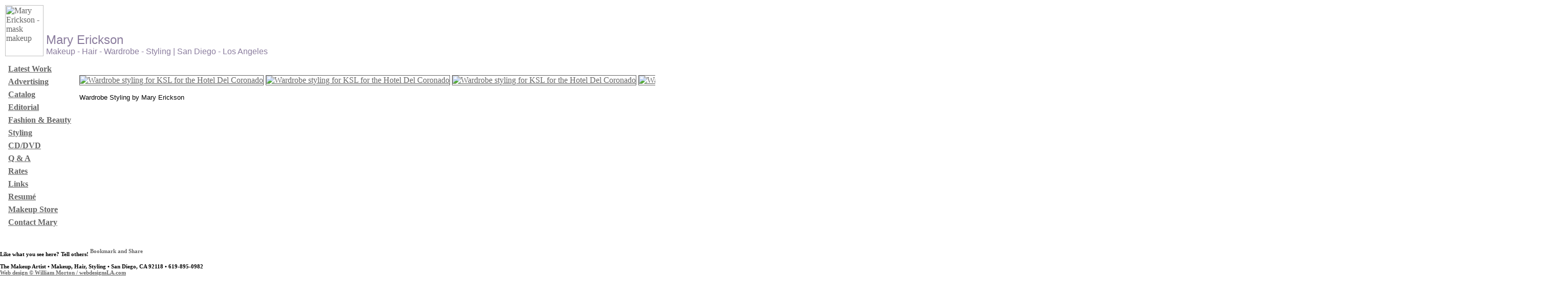

--- FILE ---
content_type: text/html; charset=UTF-8
request_url: http://themakeupartist.com/pages/KSL-Hotel-Del-Coronado-styling.php
body_size: 2345
content:
<HTML>
<HEAD>
<TITLE>Mary Erickson, TheMakeupArtist.com - San Diego and Los Angeles makeup, Hair styling and wardrobe</TITLE>
<META name="description" content="Online Portfolios of Makeup Artist, Hair Stylist and Fashion Stylist Mary Erickson.  Based in San Diego and working the San Diego as well as the Los Angeles market, Mary offers a helpful &quot;Tip of the Week&quot; as well as a full Resume, in addition to classic &quot;Before &amp; After&quot; images and a full complement of Portfolios.  --http://www.TheMakeupArtist.com/html/resume.htm--">
<META name="keywords" content="before and after makeup, make-up, hair, stylist, fashion, models, modeling, glamour, commercial, advertising, headshots, faceshots, talentshots, boudoir, before &amp; after, before and after, photography">
<META name="robots" content="index,follow">
<META name="revisit-after" content="30">
<BASE target="_self">
<META http-equiv="Content-Type" content="text/html; charset=iso-8859-1">
<LINK href="../icons_etc/mary.css" rel="stylesheet" type="text/css">
<SCRIPT type="text/javascript">

  var _gaq = _gaq || [];
  _gaq.push(['_setAccount', 'UA-6012458-7']);
  _gaq.push(['_trackPageview']);

  (function() {
    var ga = document.createElement('script'); ga.type = 'text/javascript'; ga.async = true;
    ga.src = ('https:' == document.location.protocol ? 'https://ssl' : 'http://www') + '.google-analytics.com/ga.js';
    var s = document.getElementsByTagName('script')[0]; s.parentNode.insertBefore(ga, s);
  })();

</SCRIPT>
<STYLE type="text/css">
<!--
.style1 {font-size: 10px}
-->
</STYLE>
</HEAD>

<BODY bgcolor="#FFFFFF" text="#000000" link="#666666" vlink="#666666" alink="#FF0000" leftmargin="0" topmargin="0" marginwidth="0" marginheight="0">
<DIV align="left">
<TABLE border="0" cellspacing="10" cellpadding="0">
    <TR>
      <TD colspan="2" align="left" valign="top"><TABLE width="100%"  border="0" align="left" cellpadding="0" cellspacing="0">
  <TR> 
    <TD width="80" height="100" align="left" valign="bottom" class="rule"><A href="http://www.TheMakeupArtist.com/"><IMG src="/icons_etc/Mask_thumb.jpg" alt="Mary Erickson - mask makeup" name="Mask" width="75" height="100" border="0" align="left" id="Mask"></A> 
    <TD align="left" valign="bottom" class="rule"><FONT color="#8b7d9e" size="5" face="Arial, Helvetica, sans-serif">Mary Erickson</FONT><BR>
      <FONT color="#8b7d9e" size="3" face="Arial, Helvetica, sans-serif">Makeup - Hair - Wardrobe - Styling | San Diego - Los Angeles</FONT>
      <!--<IMG src="icons_etc/pixels.jpg" width="100%" height="4"> --></TD>   
  </TR>
</TABLE>
</TD>
    <TR>
      <TD align="left" valign="top" width="150"><SPAN STYLE="font-size:11px; color: Gray; textDecoration: none" onmouseover="textDecoration: underline; color: Black; textDecoration: none"> 
<table width="135" border="0" cellspacing="5">
  <tr> 
    <td width="125" align="left" valign="middle" nowrap="nowrap"><strong><a href="/portfolios/latest.php" target="_self">Latest Work</a></strong></td>
  </tr>
  <tr> 
    <td width="125" align="left" valign="middle" nowrap="nowrap"><strong><a href="/portfolios/commercial.php" target="_self">Advertising</a></strong></td>
  </tr>
  <tr> 
    <td width="125" align="left" valign="middle" nowrap="nowrap"><strong><a href="/portfolios/catalog.php" target="_self">Catalog</a></strong></td>
  </tr>
  <tr> 
    <td width="125" align="left" valign="middle" nowrap="nowrap"><strong><a href="/portfolios/editorial.php" target="_self">Editorial</a></strong></td>
  </tr>
  <tr> 
    <td width="125" align="left" valign="middle" nowrap="nowrap"><strong><a href="/portfolios/fashion.php" target="_self">Fashion 
      &amp; Beauty</a></strong></td>
  </tr>
  <tr> 
    <td width="125" align="left" valign="middle" nowrap="nowrap"><strong><a href="/portfolios/styling.php" target="_self">Styling</a></strong></td>
  </tr>
  <tr> 
    <td width="125" align="left" valign="middle" nowrap="nowrap"><strong><a href="/portfolios/video.php" target="_self">CD/DVD</a></strong></td>
  </tr>
  <tr> 
    <td width="125" align="left" valign="middle" nowrap="nowrap"><strong><a href="/portfolios/qa.php" target="_self">Q 
      &amp; A</a></strong></td>
  </tr>
  <tr> 
    <td width="125" align="left" valign="middle" nowrap="nowrap"><strong><a href="/portfolios/rates.php" target="_self">Rates</a></strong></td>
  </tr>
  <tr> 
    <td width="125" align="left" valign="middle" nowrap="nowrap"><strong><a href="/portfolios/links.php" target="_self">Links</a></strong></td>
  </tr>
  <tr> 
    <td width="125" align="left" valign="middle" nowrap="nowrap"><strong><a href="/portfolios/resume.php" target="_self">Resum&eacute;</a></strong></td>
  </tr>
  <tr> 
    <td width="125" align="left" valign="middle" nowrap="nowrap"><strong><a href="http://www.CameraReadyCosmetics.com/" target="_blank">Makeup 
      Store</a></strong></td>
  </tr>
  <tr> 
    <td width="125" align="left" valign="middle" nowrap="nowrap"><strong><a href="/portfolios/contact.php" target="_self">Contact 
      Mary</a></strong></td>
  </tr>
</table>
</SPAN>
      </TD>
        <TD align="left" valign="top" nowrap>
          <DIV align="left">
            <P align="center"><FONT size="1" face="Arial, Helvetica, sans-serif"><I>Click on the image to return to the Portfolio, scroll down to see the credits.</I></FONT></p>
              <p>
              <A href="../portfolios/latest.php"><img src="/images/KSL-Styling-Mary-10.jpg" alt="Wardrobe styling for KSL for the Hotel Del Coronado" border="1" valign="top"></A> 
              <A href="../portfolios/latest.php"><img src="/images/KSL-Styling-Mary-1.jpg" alt="Wardrobe styling for KSL for the Hotel Del Coronado" border="1"></A> 
              <A href="../portfolios/latest.php"><img src="/images/KSL-Styling-Mary-2.jpg" alt="Wardrobe styling for KSL for the Hotel Del Coronado" border="1"></A> 
              <A href="../portfolios/latest.php"><img src="/images/KSL-Styling-Mary-3.jpg" alt="Wardrobe styling for KSL for the Hotel Del Coronado" border="1"></A> 
              <A href="../portfolios/latest.php"><img src="/images/KSL-Styling-Mary-4.jpg" alt="Wardrobe styling for KSL for the Hotel Del Coronado" border="1"></A>
              <A href="../portfolios/latest.php"><img src="/images/KSL-Styling-Mary-7.jpg" alt="Wardrobe styling for KSL for the Hotel Del Coronado" border="1"></A>
              <A href="../portfolios/latest.php"><img src="/images/KSL-Styling-Mary-5.jpg" alt="Wardrobe styling for KSL for the Hotel Del Coronado" border="1"></A>
              <A href="../portfolios/latest.php"><img src="/images/KSL-Styling-Mary-6.jpg" alt="Wardrobe styling for KSL for the Hotel Del Coronado" border="1"></A>
              </p>
              <p><FONT face="Arial, Helvetica, sans-serif" size="2">Wardrobe Styling by Mary Erickson</FONT></p>
          </DIV>
          <P align="center"> </b></font></font></P>
        <P>&nbsp;</P>
      </TD>
    </TR>
  </TABLE>
  <DIV style="width: 1000px; float: left; ">
<H6>Like what you see here? Tell others! 
<!-- AddThis Button BEGIN -->
<script type="text/javascript">var addthis_pub="mortonvisuals";</script>
<a href="http://www.addthis.com/bookmark.php?v=20" onmouseover="return addthis_open(this, '', 'http://www.TheMakeupArtist.com/', '[TITLE]')" onmouseout="addthis_close()" onclick="return addthis_sendto()" var addthis_options = 'email, facebook, twitter, delicious, myspace, google, more';><img src="http://s7.addthis.com/static/btn/lg-share-en.gif" width="125" height="16" alt="Bookmark and Share" style="border:0"/></a><script type="text/javascript" src="http://s7.addthis.com/js/200/addthis_widget.js"></script><!-- AddThis Button END -->
<br><br>
	The Makeup Artist &bull; Makeup, Hair, Styling &bull; San Diego, CA 92118 &bull; 619-895-0982<BR>
	<A href="http://www.webdesignsla.com" target="_blank" title="San Diego web design and web hosting">Web design &copy; William Morton / webdesignsLA.com
  </A><BR>
</H6>
</DIV>
</DIV>
</BODY>
</HTML>
